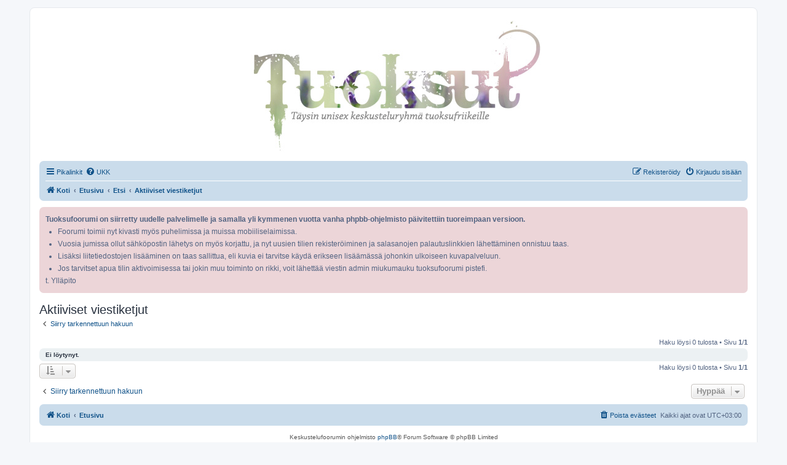

--- FILE ---
content_type: text/html; charset=UTF-8
request_url: https://tuoksufoorumi.fi/search.php?search_id=active_topics&sid=60eb6154abcc663612e5c10e386242ac
body_size: 4308
content:
<!DOCTYPE html>
<html dir="ltr" lang="fi">
<head>
<meta charset="utf-8" />
<meta http-equiv="X-UA-Compatible" content="IE=edge">
<meta name="viewport" content="width=device-width, initial-scale=1" />

<title>Tuoksut - Aktiiviset viestiketjut</title>



<!--
	phpBB style name: prosilver
	Based on style:   prosilver (this is the default phpBB3 style)
	Original author:  Tom Beddard ( http://www.subBlue.com/ )
	Modified by:
-->

<link href="./assets/css/font-awesome.min.css?assets_version=10" rel="stylesheet">
<link href="./styles/prosilver/theme/stylesheet.css?assets_version=10" rel="stylesheet">
<link href="./styles/prosilver/theme/fi/stylesheet.css?assets_version=10" rel="stylesheet">




<!--[if lte IE 9]>
	<link href="./styles/prosilver/theme/tweaks.css?assets_version=10" rel="stylesheet">
<![endif]-->

<!-- Ensure the app can be added to the home screen on iOS -->
<meta name="apple-mobile-web-app-capable" content="yes">

<!-- Ensure the app can be added to the home screen on Chrome -->
<meta name="mobile-web-app-capable" content="yes">

<!-- Sets the status bar style when the app is launched from the home screen on iOS -->
<meta name="apple-mobile-web-app-status-bar-style" content="black-translucent">

<!-- The name of your app when saved to the iOS home screen -->
<meta name="apple-mobile-web-app-title" content="Tuoksut">

<!-- The name of your app when saved to other browsers and platforms -->
<meta name="application-name" content="Tuoksut">

<!-- Link to app's configuration manifest -->
<link rel="manifest" href="/app.php/manifest?sid=46728ff3ce37ee8e4cc1ba1ad992a994" crossorigin="use-credentials">



<link href="./ext/hifikabin/headerbanner/styles/prosilver/theme/headerbanner.css?assets_version=10" rel="stylesheet" media="screen">
<link href="./ext/hifikabin/headerbanner/styles/prosilver/theme/headerbanner_background.css?assets_version=10" rel="stylesheet" media="screen">
<link href="./ext/phpbb/boardannouncements/styles/all/theme/boardannouncements.css?assets_version=10" rel="stylesheet" media="screen">


<!-- These cannot go into a CSS file -->

<style type="text/css">
.header-banner {
	border-radius: 0px;
	width:579px;
}

@media only screen and (max-width: 700px), only screen and (max-device-width: 700px) {
	.mobile-header-banner {
		width:700px !important;
	}
}
</style>

</head>
<body id="phpbb" class="nojs notouch section-search ltr ">


<div id="wrap" class="wrap">
	<a id="top" class="top-anchor" accesskey="t"></a>
	<div id="page-header">
		<div class="headerbar" role="banner">
					<div class="inner">

			<div id="site-description" class="site-description">
		<a id="logo" class="logo" href="https://tuoksufoorumi.fi" title="Koti">
					<span class="site_logo"></span>
				</a>
				<h1>Tuoksut</h1>
				<p></p>
				<p class="skiplink"><a href="#start_here">Hyppää sisältöön</a></p>
			</div>

									<div class="banner-header">
<a id="headerbanner_logo" class="logo" href="https://tuoksufoorumi.fi" title="Koti"><span class="site_logo"></span></a>
<div id="hidden">
	<h1>Tuoksut</h1>
	<p></p>
	<p class="skiplink"><a href="#start_here">Hyppää sisältöön</a></p>
</div>
<div class="header-banner">
			<a href="https://tuoksufoorumi.fi" title="Koti"><img class="header-banner" src="https://tuoksufoorumi.fi/images/tuoksut.jpg" alt="Etusivu" ></a>
	</div>
</div>

			</div>
					</div>
				<div class="navbar" role="navigation">
	<div class="inner">

	<ul id="nav-main" class="nav-main linklist" role="menubar">

		<li id="quick-links" class="quick-links dropdown-container responsive-menu" data-skip-responsive="true">
			<a href="#" class="dropdown-trigger">
				<i class="icon fa-bars fa-fw" aria-hidden="true"></i><span>Pikalinkit</span>
			</a>
			<div class="dropdown">
				<div class="pointer"><div class="pointer-inner"></div></div>
				<ul class="dropdown-contents" role="menu">
					
											<li class="separator"></li>
																									<li>
								<a href="./search.php?search_id=unanswered&amp;sid=46728ff3ce37ee8e4cc1ba1ad992a994" role="menuitem">
									<i class="icon fa-file-o fa-fw icon-gray" aria-hidden="true"></i><span>Vastaamattomat aiheet</span>
								</a>
							</li>
							<li>
								<a href="./search.php?search_id=active_topics&amp;sid=46728ff3ce37ee8e4cc1ba1ad992a994" role="menuitem">
									<i class="icon fa-file-o fa-fw icon-blue" aria-hidden="true"></i><span>Aktiiviset viestiketjut</span>
								</a>
							</li>
							<li class="separator"></li>
							<li>
								<a href="./search.php?sid=46728ff3ce37ee8e4cc1ba1ad992a994" role="menuitem">
									<i class="icon fa-search fa-fw" aria-hidden="true"></i><span>Etsi</span>
								</a>
							</li>
					
										<li class="separator"></li>

									</ul>
			</div>
		</li>

				<li data-skip-responsive="true">
			<a href="/app.php/help/faq?sid=46728ff3ce37ee8e4cc1ba1ad992a994" rel="help" title="Usein kysyttyä" role="menuitem">
				<i class="icon fa-question-circle fa-fw" aria-hidden="true"></i><span>UKK</span>
			</a>
		</li>
						
			<li class="rightside"  data-skip-responsive="true">
			<a href="./ucp.php?mode=login&amp;redirect=search.php%3Fsearch_id%3Dactive_topics&amp;sid=46728ff3ce37ee8e4cc1ba1ad992a994" title="Kirjaudu sisään" accesskey="x" role="menuitem">
				<i class="icon fa-power-off fa-fw" aria-hidden="true"></i><span>Kirjaudu sisään</span>
			</a>
		</li>
					<li class="rightside" data-skip-responsive="true">
				<a href="./ucp.php?mode=register&amp;sid=46728ff3ce37ee8e4cc1ba1ad992a994" role="menuitem">
					<i class="icon fa-pencil-square-o  fa-fw" aria-hidden="true"></i><span>Rekisteröidy</span>
				</a>
			</li>
						</ul>

	<ul id="nav-breadcrumbs" class="nav-breadcrumbs linklist navlinks" role="menubar">
				
		
		<li class="breadcrumbs" itemscope itemtype="https://schema.org/BreadcrumbList">

							<span class="crumb" itemtype="https://schema.org/ListItem" itemprop="itemListElement" itemscope><a itemprop="item" href="https://tuoksufoorumi.fi" data-navbar-reference="home"><i class="icon fa-home fa-fw" aria-hidden="true"></i><span itemprop="name">Koti</span></a><meta itemprop="position" content="1" /></span>
			
							<span class="crumb" itemtype="https://schema.org/ListItem" itemprop="itemListElement" itemscope><a itemprop="item" href="./index.php?sid=46728ff3ce37ee8e4cc1ba1ad992a994" accesskey="h" data-navbar-reference="index"><span itemprop="name">Etusivu</span></a><meta itemprop="position" content="2" /></span>

											
								<span class="crumb" itemtype="https://schema.org/ListItem" itemprop="itemListElement" itemscope><a itemprop="item" href="./search.php?sid=46728ff3ce37ee8e4cc1ba1ad992a994"><span itemprop="name">Etsi</span></a><meta itemprop="position" content="3" /></span>
															
								<span class="crumb" itemtype="https://schema.org/ListItem" itemprop="itemListElement" itemscope><a itemprop="item" href="./search.php?search_id=active_topics&amp;sid=46728ff3ce37ee8e4cc1ba1ad992a994"><span itemprop="name">Aktiiviset viestiketjut</span></a><meta itemprop="position" content="4" /></span>
							
					</li>

		<li class="rightside responsive-search">
	<a href="./search.php?sid=46728ff3ce37ee8e4cc1ba1ad992a994" title="Näytä tarkan haun vaihtoehdot" role="menuitem">
	<i class="icon fa-search fa-fw" aria-hidden="true"></i><span class="sr-only">Etsi</span>
	</a>
</li>

			</ul>

	</div>
</div>
	</div>

	
	<a id="start_here" class="anchor"></a>
	<div id="page-body" class="page-body" role="main">
		
					<div id="phpbb_announcement_1" class="phpbb_announcement">
					<a href="/app.php/boardannouncements/close/1?hash=8751279a&amp;sid=46728ff3ce37ee8e4cc1ba1ad992a994" data-ajax="close_announcement" data-overlay="false" class="close" title="Close announcement">
				<i class="icon fa-fw fa-times"></i>
			</a>
				<div><strong class="text-strong">Tuoksufoorumi on siirretty uudelle palvelimelle ja samalla yli kymmenen vuotta vanha phpbb-ohjelmisto päivitettiin tuoreimpaan versioon. </strong><br>

<ul><li>Foorumi toimii nyt kivasti myös puhelimissa ja muissa mobiiliselaimissa.</li>
<li>Vuosia jumissa ollut sähköpostin lähetys on myös korjattu, ja nyt uusien tilien rekisteröiminen ja salasanojen palautuslinkkien lähettäminen onnistuu taas.</li>
<li>Lisäksi liitetiedostojen lisääminen on taas sallittua, eli kuvia ei tarvitse käydä erikseen lisäämässä johonkin ulkoiseen kuvapalveluun.</li>
<li>Jos tarvitset apua tilin aktivoimisessa tai jokin muu toiminto on rikki, voit lähettää viestin admin miukumauku tuoksufoorumi pistefi.</li></ul>

t. Ylläpito</div>
	</div>


<h2 class="searchresults-title">Aktiiviset viestiketjut</h2>

	<p class="advanced-search-link">
		<a class="arrow-left" href="./search.php?sid=46728ff3ce37ee8e4cc1ba1ad992a994" title="Tarkennettu haku">
			<i class="icon fa-angle-left fa-fw icon-black" aria-hidden="true"></i><span>Siirry tarkennettuun hakuun</span>
		</a>
	</p>


	<div class="action-bar bar-top">

	
		
		<div class="pagination">
						Haku löysi 0 tulosta
							 &bull; Sivu <strong>1</strong>/<strong>1</strong>
					</div>
	</div>


			<div class="panel">
			<div class="inner">
			<strong>Ei löytynyt.</strong>
			</div>
		</div>
	

<div class="action-bar bottom">
		<form method="post" action="./search.php?st=7&amp;sk=t&amp;sd=d&amp;sr=topics&amp;sid=46728ff3ce37ee8e4cc1ba1ad992a994&amp;search_id=active_topics">
		<div class="dropdown-container dropdown-container-left dropdown-button-control sort-tools">
	<span title="Näyttämisen ja järjestämisen asetukset" class="button button-secondary dropdown-trigger dropdown-select">
		<i class="icon fa-sort-amount-asc fa-fw" aria-hidden="true"></i>
		<span class="caret"><i class="icon fa-sort-down fa-fw" aria-hidden="true"></i></span>
	</span>
	<div class="dropdown hidden">
		<div class="pointer"><div class="pointer-inner"></div></div>
		<div class="dropdown-contents">
			<fieldset class="display-options">
							<label>Näytä: <select name="st" id="st"><option value="0">Kaikki tulokset</option><option value="1">1 päivä</option><option value="7" selected="selected">7 päivää</option><option value="14">2 viikkoa</option><option value="30">1 kuukausi</option><option value="90">3 kuukautta</option><option value="180">6 kuukautta</option><option value="365">1 vuosi</option></select></label>
								<hr class="dashed" />
				<input type="submit" class="button2" name="sort" value="Suorita" />
						</fieldset>
		</div>
	</div>
</div>
	</form>
		
	<div class="pagination">
		Haku löysi 0 tulosta
					 &bull; Sivu <strong>1</strong>/<strong>1</strong>
			</div>
</div>

<div class="action-bar actions-jump">
		<p class="jumpbox-return">
		<a class="left-box arrow-left" href="./search.php?sid=46728ff3ce37ee8e4cc1ba1ad992a994" title="Tarkennettu haku" accesskey="r">
			<i class="icon fa-angle-left fa-fw icon-black" aria-hidden="true"></i><span>Siirry tarkennettuun hakuun</span>
		</a>
	</p>
	
		<div class="jumpbox dropdown-container dropdown-container-right dropdown-up dropdown-left dropdown-button-control" id="jumpbox">
			<span title="Hyppää" class="button button-secondary dropdown-trigger dropdown-select">
				<span>Hyppää</span>
				<span class="caret"><i class="icon fa-sort-down fa-fw" aria-hidden="true"></i></span>
			</span>
		<div class="dropdown">
			<div class="pointer"><div class="pointer-inner"></div></div>
			<ul class="dropdown-contents">
																				<li><a href="./viewforum.php?f=2&amp;sid=46728ff3ce37ee8e4cc1ba1ad992a994" class="jumpbox-cat-link"> <span> Tuoksufoorumi.fi</span></a></li>
																<li><a href="./viewforum.php?f=1&amp;sid=46728ff3ce37ee8e4cc1ba1ad992a994" class="jumpbox-sub-link"><span class="spacer"></span> <span>&#8627; &nbsp; Tuoksufoorumi</span></a></li>
																<li><a href="./viewforum.php?f=5&amp;sid=46728ff3ce37ee8e4cc1ba1ad992a994" class="jumpbox-sub-link"><span class="spacer"></span> <span>&#8627; &nbsp; Tuoksutalot ja nenät</span></a></li>
																<li><a href="./viewforum.php?f=7&amp;sid=46728ff3ce37ee8e4cc1ba1ad992a994" class="jumpbox-sub-link"><span class="spacer"></span> <span>&#8627; &nbsp; Tuoksunuotit, tuoksutyylit</span></a></li>
																<li><a href="./viewforum.php?f=4&amp;sid=46728ff3ce37ee8e4cc1ba1ad992a994" class="jumpbox-sub-link"><span class="spacer"></span> <span>&#8627; &nbsp; Markkinat</span></a></li>
																<li><a href="./viewforum.php?f=6&amp;sid=46728ff3ce37ee8e4cc1ba1ad992a994" class="jumpbox-sub-link"><span class="spacer"></span> <span>&#8627; &nbsp; Kaupunkioppaat</span></a></li>
																<li><a href="./viewforum.php?f=8&amp;sid=46728ff3ce37ee8e4cc1ba1ad992a994" class="jumpbox-sub-link"><span class="spacer"></span> <span>&#8627; &nbsp; Tuoksunettikaupat</span></a></li>
																<li><a href="./viewforum.php?f=3&amp;sid=46728ff3ce37ee8e4cc1ba1ad992a994" class="jumpbox-sub-link"><span class="spacer"></span> <span>&#8627; &nbsp; Yleistä keskustelua</span></a></li>
											</ul>
		</div>
	</div>

	</div>

			</div>


<div id="page-footer" class="page-footer" role="contentinfo">
	<div class="navbar" role="navigation">
	<div class="inner">

	<ul id="nav-footer" class="nav-footer linklist" role="menubar">
		<li class="breadcrumbs">
							<span class="crumb"><a href="https://tuoksufoorumi.fi" data-navbar-reference="home"><i class="icon fa-home fa-fw" aria-hidden="true"></i><span>Koti</span></a></span>									<span class="crumb"><a href="./index.php?sid=46728ff3ce37ee8e4cc1ba1ad992a994" data-navbar-reference="index"><span>Etusivu</span></a></span>					</li>
		
				<li class="rightside">Kaikki ajat ovat <span title="UTC+3">UTC+03:00</span></li>
							<li class="rightside">
				<a href="/app.php/user/delete_cookies?sid=46728ff3ce37ee8e4cc1ba1ad992a994" data-ajax="true" data-refresh="true" role="menuitem">
					<i class="icon fa-trash fa-fw" aria-hidden="true"></i><span>Poista evästeet</span>
				</a>
			</li>
														</ul>

	</div>
</div>

	<div class="copyright">
				<p class="footer-row">
			<span class="footer-copyright">Keskustelufoorumin ohjelmisto <a href="https://www.phpbb.com/">phpBB</a>&reg; Forum Software &copy; phpBB Limited</span>
		</p>
				<p class="footer-row">
			<span class="footer-copyright">Käännös: phpBB Suomi (lurttinen, harritapio, Pettis)</span>
		</p>
						<p class="footer-row" role="menu">
			<a class="footer-link" href="./ucp.php?mode=privacy&amp;sid=46728ff3ce37ee8e4cc1ba1ad992a994" title="Yksityisyys" role="menuitem">
				<span class="footer-link-text">Yksityisyys</span>
			</a>
			|
			<a class="footer-link" href="./ucp.php?mode=terms&amp;sid=46728ff3ce37ee8e4cc1ba1ad992a994" title="Ehdot" role="menuitem">
				<span class="footer-link-text">Ehdot</span>
			</a>
		</p>
					</div>

	<div id="darkenwrapper" class="darkenwrapper" data-ajax-error-title="AJAX virhe" data-ajax-error-text="Tehtävän suorituksessa tapahtui virhe." data-ajax-error-text-abort="Käyttäjä keskeytti tapahtuman." data-ajax-error-text-timeout="Antamasi tehtävän aikakeskeytys; yritä uudestaan." data-ajax-error-text-parsererror="Tehtävän suoritusvirhe ja palvelimen tuntematon ilmoitus.">
		<div id="darken" class="darken">&nbsp;</div>
	</div>

	<div id="phpbb_alert" class="phpbb_alert" data-l-err="Virhe" data-l-timeout-processing-req="Tehtävän aikakatkaisu.">
		<a href="#" class="alert_close">
			<i class="icon fa-times-circle fa-fw" aria-hidden="true"></i>
		</a>
		<h3 class="alert_title">&nbsp;</h3><p class="alert_text"></p>
	</div>
	<div id="phpbb_confirm" class="phpbb_alert">
		<a href="#" class="alert_close">
			<i class="icon fa-times-circle fa-fw" aria-hidden="true"></i>
		</a>
		<div class="alert_text"></div>
	</div>
</div>

</div>

<div>
	<a id="bottom" class="anchor" accesskey="z"></a>
	<img class="sr-only" aria-hidden="true" src="&#x2F;app.php&#x2F;cron&#x2F;cron.task.core.tidy_sessions&#x3F;sid&#x3D;46728ff3ce37ee8e4cc1ba1ad992a994" width="1" height="1" alt="">
</div>

<script src="./assets/javascript/jquery-3.7.1.min.js?assets_version=10"></script>
<script src="./assets/javascript/core.js?assets_version=10"></script>



<script src="./ext/phpbb/boardannouncements/styles/all/template/js/boardannouncements.js?assets_version=10"></script>
<script src="./styles/prosilver/template/forum_fn.js?assets_version=10"></script>
<script src="./styles/prosilver/template/ajax.js?assets_version=10"></script>



<script defer src="https://static.cloudflareinsights.com/beacon.min.js/vcd15cbe7772f49c399c6a5babf22c1241717689176015" integrity="sha512-ZpsOmlRQV6y907TI0dKBHq9Md29nnaEIPlkf84rnaERnq6zvWvPUqr2ft8M1aS28oN72PdrCzSjY4U6VaAw1EQ==" data-cf-beacon='{"version":"2024.11.0","token":"3a5193d9af464f548c47d9e35a8a4712","r":1,"server_timing":{"name":{"cfCacheStatus":true,"cfEdge":true,"cfExtPri":true,"cfL4":true,"cfOrigin":true,"cfSpeedBrain":true},"location_startswith":null}}' crossorigin="anonymous"></script>
</body>
</html>
